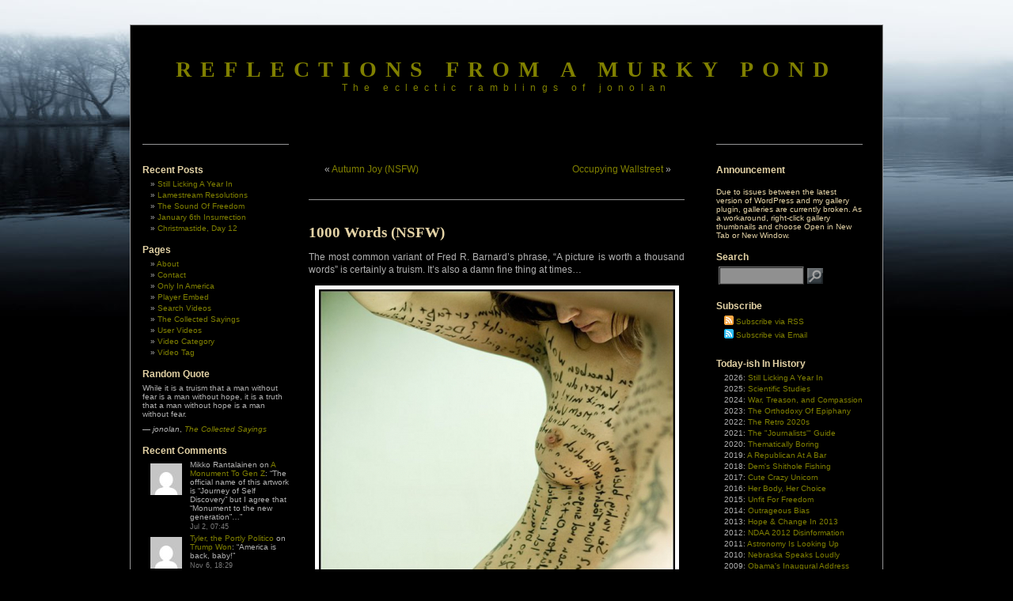

--- FILE ---
content_type: text/html; charset=UTF-8
request_url: https://blog.jonolan.net/tag/barnard/
body_size: 17550
content:
<!DOCTYPE html PUBLIC "-//W3C//DTD XHTML 1.0 Transitional//EN" "http://www.w3.org/TR/xhtml1/DTD/xhtml1-transitional.dtd">
<html xmlns="http://www.w3.org/1999/xhtml"
xmlns:og="http://opengraphprotocol.org/schema/" 
xmlns:fb="http://www.facebook.com/2008/fbml" lang="en-US" 
itemscope itemtype="http://schema.org/Article">

<head>
<!-- google_ad_section_start(weight=ignore) -->

<meta http-equiv="Content-Type" content="text/html; charset=UTF-8" />
<meta name="generator" content="WordPress 6.9" /> <!-- leave this for stats -->
<meta name="verify-v1" content="fE5GaYE9Ovc+smFtvIx+aTLJ/2Zg0wfIWp7ac5MWTyE=" />
<meta name="msvalidate.01" content="F4D269E2181E495C5CA1B2A7FA73118B" />
<meta name="medium" content="blog" />

<title>Reflections From A Murky Pond</title>

<link rel="shortcut icon" href="http://blog.jonolan.net/favicon.ico" />
<link rel="stylesheet" href="https://blog.jonolan.net/wp-content/themes/3c-black-letterhead-10/style.css" type="text/css" media="screen" />
<link rel="alternate" type="application/rss+xml" title="RSS 2.0" href="https://blog.jonolan.net/feed/" />
<link rel="alternate" type="text/xml" title="RSS .92" href="https://blog.jonolan.net/feed/rss/" />
<link rel="alternate" type="application/atom+xml" title="Atom 0.3" href="https://blog.jonolan.net/feed/atom/" />
<link rel="pingback" href="https://blog.jonolan.net/xmlrpc.php" />
<link rel="image_src" href="" />
<link rel="author" href="https://plus.google.com/111058443671576355183" />
<div id="BF_WIDGET_1" >&nbsp;</div>


<meta name="mbl" content="89c3f3ff60cb019c4eeffb2b10abab3df9848188" />

	<link rel='archives' title='January 2026' href='https://blog.jonolan.net/2026/01/' />
	<link rel='archives' title='December 2025' href='https://blog.jonolan.net/2025/12/' />
	<link rel='archives' title='November 2025' href='https://blog.jonolan.net/2025/11/' />
	<link rel='archives' title='October 2025' href='https://blog.jonolan.net/2025/10/' />
	<link rel='archives' title='September 2025' href='https://blog.jonolan.net/2025/09/' />
	<link rel='archives' title='August 2025' href='https://blog.jonolan.net/2025/08/' />
	<link rel='archives' title='July 2025' href='https://blog.jonolan.net/2025/07/' />
	<link rel='archives' title='June 2025' href='https://blog.jonolan.net/2025/06/' />
	<link rel='archives' title='May 2025' href='https://blog.jonolan.net/2025/05/' />
	<link rel='archives' title='April 2025' href='https://blog.jonolan.net/2025/04/' />
	<link rel='archives' title='March 2025' href='https://blog.jonolan.net/2025/03/' />
	<link rel='archives' title='January 2025' href='https://blog.jonolan.net/2025/01/' />

<meta name='robots' content='max-image-preview:large' />
 <!-- nextgen scrollGallery 1.8.2 --> 
		   <!-- Jetpack Site Verification Tags -->
<meta name="google-site-verification" content="gIg0iaKvy1ECLYjvxCY23U9-Rgyd7Fodg3ypu2ZT8vQ" />
<meta name="msvalidate.01" content="F4D269E2181E495C5CA1B2A7FA73118B" />
<meta name="p:domain_verify" content="c01e557bc5c5935483df9af5b22ad9b4" />
<link rel='dns-prefetch' href='//secure.gravatar.com' />
<link rel='dns-prefetch' href='//stats.wp.com' />
<link rel='dns-prefetch' href='//v0.wordpress.com' />
<link rel='dns-prefetch' href='//jetpack.wordpress.com' />
<link rel='dns-prefetch' href='//s0.wp.com' />
<link rel='dns-prefetch' href='//public-api.wordpress.com' />
<link rel='dns-prefetch' href='//0.gravatar.com' />
<link rel='dns-prefetch' href='//1.gravatar.com' />
<link rel='dns-prefetch' href='//2.gravatar.com' />
<link rel='dns-prefetch' href='//widgets.wp.com' />
<link rel="alternate" type="application/rss+xml" title="Reflections From a Murky Pond &raquo; Feed" href="https://blog.jonolan.net/feed/" />
<link rel="alternate" type="application/rss+xml" title="Reflections From a Murky Pond &raquo; Comments Feed" href="https://blog.jonolan.net/comments/feed/" />
<link rel="alternate" type="application/rss+xml" title="Reflections From a Murky Pond &raquo; Barnard Tag Feed" href="https://blog.jonolan.net/tag/barnard/feed/" />
<link rel='stylesheet' id='all-css-3bb1e181c93e5c31e6cff69a2002bffe' href='https://blog.jonolan.net/wp-content/boost-cache/static/d8bc110913.min.css' type='text/css' media='all' />

<style id='wp-polls-inline-css'>
.wp-polls .pollbar {
	margin: 1px;
	font-size: 8px;
	line-height: 10px;
	height: 10px;
	background-image: url('https://blog.jonolan.net/wp-content/plugins/wp-polls/images/default_gradient/pollbg.gif');
	border: 1px solid #959596;
}

/*# sourceURL=wp-polls-inline-css */
</style>
<link rel='stylesheet' id='screen-css-1665207189f9f153c7f0e9ebbb472a70' href='https://blog.jonolan.net/wp-content/boost-cache/static/2757c29a5c.min.css' type='text/css' media='screen' />
<style id='wp-img-auto-sizes-contain-inline-css'>
img:is([sizes=auto i],[sizes^="auto," i]){contain-intrinsic-size:3000px 1500px}
/*# sourceURL=wp-img-auto-sizes-contain-inline-css */
</style>
<style id='wp-emoji-styles-inline-css'>

	img.wp-smiley, img.emoji {
		display: inline !important;
		border: none !important;
		box-shadow: none !important;
		height: 1em !important;
		width: 1em !important;
		margin: 0 0.07em !important;
		vertical-align: -0.1em !important;
		background: none !important;
		padding: 0 !important;
	}
/*# sourceURL=wp-emoji-styles-inline-css */
</style>
<style id='classic-theme-styles-inline-css'>
/*! This file is auto-generated */
.wp-block-button__link{color:#fff;background-color:#32373c;border-radius:9999px;box-shadow:none;text-decoration:none;padding:calc(.667em + 2px) calc(1.333em + 2px);font-size:1.125em}.wp-block-file__button{background:#32373c;color:#fff;text-decoration:none}
/*# sourceURL=/wp-includes/css/classic-themes.min.css */
</style>
<link rel='stylesheet' id='scrollGallery-css' href='http://blog.jonolan.net/wp-content/plugins/nextgen-scrollgallery/scrollGallery/css/scrollGallery.css?ver=1.8.2' media='screen' />
<link rel='stylesheet' id='scrollGalleryDesign-css' href='http://blog.jonolan.net/wp-content/plugins/nextgen-scrollgallery/scrollGallery/css/scrollGallery_shadowDesign.css?ver=1.8.2' media='screen' />
<script data-jetpack-boost="ignore" type="text/javascript" src="https://blog.jonolan.net/wp-includes/js/jquery/jquery.min.js?ver=3.7.1" id="jquery-core-js"></script>






<link rel="https://api.w.org/" href="https://blog.jonolan.net/wp-json/" /><link rel="alternate" title="JSON" type="application/json" href="https://blog.jonolan.net/wp-json/wp/v2/tags/1712" /><link rel="EditURI" type="application/rsd+xml" title="RSD" href="https://blog.jonolan.net/xmlrpc.php?rsd" />

<!-- <meta name="NextGEN" version="1.9.35" /> -->
<noscript><style>.simply-gallery-amp{ display: block !important; }</style></noscript><noscript><style>.sgb-preloader{ display: none !important; }</style></noscript>	<style>img#wpstats{display:none}</style>
		<style type="text/css" id="custom-background-css">
body.custom-background { background-color: #000000; }
</style>
	
<!-- Jetpack Open Graph Tags -->
<meta property="og:type" content="website" />
<meta property="og:title" content="Barnard &#8211; Reflections From a Murky Pond" />
<meta property="og:url" content="https://blog.jonolan.net/tag/barnard/" />
<meta property="og:site_name" content="Reflections From a Murky Pond" />
<meta property="og:image" content="https://s0.wp.com/i/blank.jpg" />
<meta property="og:image:width" content="200" />
<meta property="og:image:height" content="200" />
<meta property="og:image:alt" content="" />
<meta property="og:locale" content="en_US" />
<meta name="twitter:site" content="@DarkOgham" />

<!-- End Jetpack Open Graph Tags -->
<link rel="icon" href="https://blog.jonolan.net/wp-content/uploads/2008/01/dark.jpg" sizes="32x32" />
<link rel="icon" href="https://blog.jonolan.net/wp-content/uploads/2008/01/dark.jpg" sizes="192x192" />
<link rel="apple-touch-icon" href="https://blog.jonolan.net/wp-content/uploads/2008/01/dark.jpg" />
<meta name="msapplication-TileImage" content="https://blog.jonolan.net/wp-content/uploads/2008/01/dark.jpg" />


<!-- google_ad_section_end -->
</head>


<body>

<div id="page">

<div id="header">
		<h1><a href="http://blog.jonolan.net">Reflections From a Murky Pond</a></h1>
		<div class="description">The eclectic ramblings of jonolan</div>



</div>
<div id="sidebar2">
<div class="nocontent">

<!-- google_ad_section_start(weight=ignore) -->

<ul>


		<li id="recent-posts-2" class="widget widget_recent_entries">
		<h2 class="widgettitle">Recent Posts</h2>

		<ul>
											<li>
					<a href="https://blog.jonolan.net/politics/still-licking-a-year-in/">Still Licking A Year In</a>
									</li>
											<li>
					<a href="https://blog.jonolan.net/politics/lamestream-resolutions/">Lamestream Resolutions</a>
									</li>
											<li>
					<a href="https://blog.jonolan.net/humor/the-sound-of-freedom/">The Sound Of Freedom</a>
									</li>
											<li>
					<a href="https://blog.jonolan.net/politics/january-6th-insurrection/">January 6th Insurrection</a>
									</li>
											<li>
					<a href="https://blog.jonolan.net/society/christmastide-day-12/">Christmastide, Day 12</a>
									</li>
					</ul>

		</li>
<li id="pages-2" class="widget widget_pages"><h2 class="widgettitle">Pages</h2>

			<ul>
				<li class="page_item page-item-2"><a href="https://blog.jonolan.net/about/">About</a></li>
<li class="page_item page-item-128"><a href="https://blog.jonolan.net/contact/">Contact</a></li>
<li class="page_item page-item-68344"><a href="https://blog.jonolan.net/only-in-america/">Only In America</a></li>
<li class="page_item page-item-122084"><a href="https://blog.jonolan.net/player-embed/">Player Embed</a></li>
<li class="page_item page-item-122082"><a href="https://blog.jonolan.net/search-videos/">Search Videos</a></li>
<li class="page_item page-item-11"><a href="https://blog.jonolan.net/philosophy/">The Collected Sayings</a></li>
<li class="page_item page-item-122083"><a href="https://blog.jonolan.net/user-videos/">User Videos</a></li>
<li class="page_item page-item-122080"><a href="https://blog.jonolan.net/video-category/">Video Category</a></li>
<li class="page_item page-item-122081"><a href="https://blog.jonolan.net/video-tag/">Video Tag</a></li>
			</ul>

			</li>
<li id="quotescollection-3" class="widget widget_quotescollection"><h2 class="widgettitle">Random Quote</h2>

<div class="quotescollection-quote-wrapper" id="w_quotescollection_3"><p>While it is a truism that a man without fear is a man without hope, it is a truth that a man without hope is a man without fear.</p>
<div class="attribution">&mdash;&nbsp;<cite class="author">jonolan</cite>, <cite class="title source"><a href="http://blog.jonolan.net/philosophy/">The Collected Sayings</a></cite></div>
</div></li>
<li id="better_recent_comments-2" class="widget widget_recent_comments"><h2 class="widgettitle">Recent Comments</h2>
<ul id="better-recent-comments" class="recent-comments-list with-avatars"><li class="recentcomments recent-comment"><div class="comment-wrap" style="padding-left:50px; min-height:44px;"><span class="comment-avatar"><img alt='' src='https://secure.gravatar.com/avatar/a2c00c5e55f70eb18bc6442efa26fb322f69c294fe9302c7afb88a8660bbc571?s=40&#038;d=mm&#038;r=x' srcset='https://secure.gravatar.com/avatar/a2c00c5e55f70eb18bc6442efa26fb322f69c294fe9302c7afb88a8660bbc571?s=80&#038;d=mm&#038;r=x 2x' class='avatar avatar-40 photo' height='40' width='40' decoding='async'/></span> <span class="comment-author-link">Mikko Rantalainen</span> on <span class="comment-post"><a href="https://blog.jonolan.net/society/a-monument-to-gen-z/#comment-900217">A Monument To Gen Z</a></span>: &ldquo;<span class="comment-excerpt">The official name of this artwork is &#8220;Journey of Self Discovery&#8221; but I agree that &#8220;Monument to the new generation&#8221;&hellip;</span>&rdquo; <span class="comment-date">Jul 2, 07:45</span></div></li><li class="recentcomments recent-comment"><div class="comment-wrap" style="padding-left:50px; min-height:44px;"><span class="comment-avatar"><img alt='' src='https://secure.gravatar.com/avatar/1965c99491b1669691bc383bb4793bf20f625b314d0426fe19422b4ad4021729?s=40&#038;d=mm&#038;r=x' srcset='https://secure.gravatar.com/avatar/1965c99491b1669691bc383bb4793bf20f625b314d0426fe19422b4ad4021729?s=80&#038;d=mm&#038;r=x 2x' class='avatar avatar-40 photo' height='40' width='40' decoding='async'/></span> <span class="comment-author-link"><a href="http://www.theportlypolitico.com" class="url" rel="ugc external nofollow">Tyler, the Portly Politico</a></span> on <span class="comment-post"><a href="https://blog.jonolan.net/politics/trump-won/#comment-900215">Trump Won</a></span>: &ldquo;<span class="comment-excerpt">America is back, baby!</span>&rdquo; <span class="comment-date">Nov 6, 18:29</span></div></li><li class="recentcomments recent-comment"><div class="comment-wrap" style="padding-left:50px; min-height:44px;"><span class="comment-avatar"><img alt='' src='https://secure.gravatar.com/avatar/595404e173f1ca0d2658cc399d6659197a3e51ac98b7c8b6308457f0ea7db33b?s=40&#038;d=mm&#038;r=x' srcset='https://secure.gravatar.com/avatar/595404e173f1ca0d2658cc399d6659197a3e51ac98b7c8b6308457f0ea7db33b?s=80&#038;d=mm&#038;r=x 2x' class='avatar avatar-40 photo' height='40' width='40' decoding='async'/></span> <span class="comment-author-link"><a href="http://blog.jonolan.net" class="url" rel="ugc">jonolan</a></span> on <span class="comment-post"><a href="https://blog.jonolan.net/announcements/new-client-new-problem/#comment-900214">New Client, New Problem</a></span>: &ldquo;<span class="comment-excerpt">😆 I&#8217;m always going to advocate for both. It be too hypocritical for me to do otherwise.</span>&rdquo; <span class="comment-date">Sep 21, 07:03</span></div></li><li class="recentcomments recent-comment"><div class="comment-wrap" style="padding-left:50px; min-height:44px;"><span class="comment-avatar"><img alt='' src='https://secure.gravatar.com/avatar/1965c99491b1669691bc383bb4793bf20f625b314d0426fe19422b4ad4021729?s=40&#038;d=mm&#038;r=x' srcset='https://secure.gravatar.com/avatar/1965c99491b1669691bc383bb4793bf20f625b314d0426fe19422b4ad4021729?s=80&#038;d=mm&#038;r=x 2x' class='avatar avatar-40 photo' height='40' width='40' decoding='async'/></span> <span class="comment-author-link"><a href="http://www.theportlypolitico.com" class="url" rel="ugc external nofollow">Tyler, the Portly Politico</a></span> on <span class="comment-post"><a href="https://blog.jonolan.net/announcements/new-client-new-problem/#comment-900213">New Client, New Problem</a></span>: &ldquo;<span class="comment-excerpt">My top two from this exquisite collection: 1.) https://i0.wp.com/blog.jonolan.net/wp-content/uploads/sites/1/nggallery/need-new-shirts/08.jpg?ssl=1 2.) https://i0.wp.com/blog.jonolan.net/wp-content/uploads/sites/1/nggallery/need-new-shirts/12.jpg?ssl=1 I can&#8217;t figure out the winner! Tuscan bouffant or&hellip;</span>&rdquo; <span class="comment-date">Sep 20, 18:59</span></div></li><li class="recentcomments recent-comment"><div class="comment-wrap" style="padding-left:50px; min-height:44px;"><span class="comment-avatar"><img alt='' src='https://secure.gravatar.com/avatar/23bef316df9e9977b0adea2dafc331c55ce81d951b0233507f1cb86c05d6b15c?s=40&#038;d=mm&#038;r=x' srcset='https://secure.gravatar.com/avatar/23bef316df9e9977b0adea2dafc331c55ce81d951b0233507f1cb86c05d6b15c?s=80&#038;d=mm&#038;r=x 2x' class='avatar avatar-40 photo' height='40' width='40' decoding='async'/></span> <span class="comment-author-link"><a href="http://www.theportlypolitico.com" class="url" rel="ugc external nofollow">Tyler, the Portly Politico</a></span> on <span class="comment-post"><a href="https://blog.jonolan.net/society/bikini-interlude-92/#comment-900212">Bikini Interlude 92</a></span>: &ldquo;<span class="comment-excerpt">Nope, you extrapolated nicely.</span>&rdquo; <span class="comment-date">Jul 31, 20:57</span></div></li></ul></li>


<!-- google_ad_section_end -->

</div>
</div>

	<div id="content" class="narrowcolumn">
				
  	
	<div class="navigation">
	  <div style="float:left; width:190px; display: inline; margin-left:20px; text-align: left;">&laquo; <a href="https://blog.jonolan.net/religion/autumn-joy-nsfw/">Autumn Joy (NSFW)</a></div>
          <div style="float: right; width:190px; display:inline; margin-right:20px; text-align:right;"> <a href="https://blog.jonolan.net/politics/occupying-wallstreet/">Occupying Wallstreet</a> &raquo;</div>
        </div>

		<div class="post">
		<h2 id="post-44220"><a href="https://blog.jonolan.net/society/1000-words-nsfw/" rel="bookmark" title="Permanent Link: 1000 Words (NSFW)">1000 Words (NSFW)</a><span style="float:right; margin-left: 10px;"><g:plusone size="medium" count="false"></g:plusone></span><span style="float:right"><fb:like href="https://blog.jonolan.net/society/1000-words-nsfw/" send=true layout="button_count" colorscheme="dark" ref="top_right" /></span></h2>

                
	
			<div class="entry" style="clear:right">

<!-- google_ad_section_start -->
	
				<p>The most common variant of Fred R. Barnard&#8217;s phrase, &#8220;A picture is worth a thousand words&#8221; is certainly a truism. It&#8217;s also a damn fine thing at times&#8230;</p>
<div style="text-align: center;">
<a href="https://blog.jonolan.net/wp-content/gallery/miscellaneous/1000-words.jpg" data-rel="lightbox-gallery-0" data-rl_title="" data-rl_caption="" title="" data-slb-active="1" data-slb-asset="1925993470" data-slb-internal="0" data-slb-group="44220">
	<img decoding="async" class="ngg-singlepic ngg-center" src="https://blog.jonolan.net/wp-content/uploads/sites/1/nggallery/cache/919__450x_1000-words.jpg" alt="1000 Words" title="1000 Words" />
</a>
</div>
<div style="text-align: center;"><strong class="highlight">A Picture Is Worth At Least A Thousand Words</strong></div>
<p>Even better, it still holds true even when the words in question are in another language &#8211; German in this wonderful case &#8211; viewed reversed through a mirror.</p>
<div class="sharedaddy sd-sharing-enabled"><div class="robots-nocontent sd-block sd-social sd-social-icon sd-sharing"><h3 class="sd-title">Share this:</h3><div class="sd-content"><ul><li class="share-facebook"><a rel="nofollow noopener noreferrer"
				data-shared="sharing-facebook-44220"
				class="share-facebook sd-button share-icon no-text"
				href="https://blog.jonolan.net/society/1000-words-nsfw/?share=facebook"
				target="_blank"
				aria-labelledby="sharing-facebook-44220"
				>
				<span id="sharing-facebook-44220" hidden>Click to share on Facebook (Opens in new window)</span>
				<span>Facebook</span>
			</a></li><li class="share-twitter"><a rel="nofollow noopener noreferrer"
				data-shared="sharing-twitter-44220"
				class="share-twitter sd-button share-icon no-text"
				href="https://blog.jonolan.net/society/1000-words-nsfw/?share=twitter"
				target="_blank"
				aria-labelledby="sharing-twitter-44220"
				>
				<span id="sharing-twitter-44220" hidden>Click to share on X (Opens in new window)</span>
				<span>X</span>
			</a></li><li class="share-reddit"><a rel="nofollow noopener noreferrer"
				data-shared="sharing-reddit-44220"
				class="share-reddit sd-button share-icon no-text"
				href="https://blog.jonolan.net/society/1000-words-nsfw/?share=reddit"
				target="_blank"
				aria-labelledby="sharing-reddit-44220"
				>
				<span id="sharing-reddit-44220" hidden>Click to share on Reddit (Opens in new window)</span>
				<span>Reddit</span>
			</a></li><li class="share-tumblr"><a rel="nofollow noopener noreferrer"
				data-shared="sharing-tumblr-44220"
				class="share-tumblr sd-button share-icon no-text"
				href="https://blog.jonolan.net/society/1000-words-nsfw/?share=tumblr"
				target="_blank"
				aria-labelledby="sharing-tumblr-44220"
				>
				<span id="sharing-tumblr-44220" hidden>Click to share on Tumblr (Opens in new window)</span>
				<span>Tumblr</span>
			</a></li><li class="share-pinterest"><a rel="nofollow noopener noreferrer"
				data-shared="sharing-pinterest-44220"
				class="share-pinterest sd-button share-icon no-text"
				href="https://blog.jonolan.net/society/1000-words-nsfw/?share=pinterest"
				target="_blank"
				aria-labelledby="sharing-pinterest-44220"
				>
				<span id="sharing-pinterest-44220" hidden>Click to share on Pinterest (Opens in new window)</span>
				<span>Pinterest</span>
			</a></li><li class="share-pocket"><a rel="nofollow noopener noreferrer"
				data-shared="sharing-pocket-44220"
				class="share-pocket sd-button share-icon no-text"
				href="https://blog.jonolan.net/society/1000-words-nsfw/?share=pocket"
				target="_blank"
				aria-labelledby="sharing-pocket-44220"
				>
				<span id="sharing-pocket-44220" hidden>Click to share on Pocket (Opens in new window)</span>
				<span>Pocket</span>
			</a></li><li class="share-email"><a rel="nofollow noopener noreferrer"
				data-shared="sharing-email-44220"
				class="share-email sd-button share-icon no-text"
				href="mailto:?subject=%5BShared%20Post%5D%201000%20Words%20%28NSFW%29&#038;body=https%3A%2F%2Fblog.jonolan.net%2Fsociety%2F1000-words-nsfw%2F&#038;share=email"
				target="_blank"
				aria-labelledby="sharing-email-44220"
				data-email-share-error-title="Do you have email set up?" data-email-share-error-text="If you&#039;re having problems sharing via email, you might not have email set up for your browser. You may need to create a new email yourself." data-email-share-nonce="8a67fdbea7" data-email-share-track-url="https://blog.jonolan.net/society/1000-words-nsfw/?share=email">
				<span id="sharing-email-44220" hidden>Click to email a link to a friend (Opens in new window)</span>
				<span>Email</span>
			</a></li><li class="share-end"></li></ul></div></div></div><div class='sharedaddy sd-block sd-like jetpack-likes-widget-wrapper jetpack-likes-widget-unloaded' id='like-post-wrapper-1207265-44220-69739bb826ac1' data-src='https://widgets.wp.com/likes/?ver=15.4#blog_id=1207265&amp;post_id=44220&amp;origin=blog.jonolan.net&amp;obj_id=1207265-44220-69739bb826ac1' data-name='like-post-frame-1207265-44220-69739bb826ac1' data-title='Like or Reblog'><h3 class="sd-title">Like this:</h3><div class='likes-widget-placeholder post-likes-widget-placeholder' style='height: 55px;'><span class='button'><span>Like</span></span> <span class="loading">Loading...</span></div><span class='sd-text-color'></span><a class='sd-link-color'></a></div>	
				
<div align="center"><small></small>

<!-- google_ad_section_end -->	

</div>

<p class="center" style="clear:both; margin-top: 40px"><small>Tags: <a href="https://blog.jonolan.net/tag/babes/" rel="tag">Babes</a> | <a href="https://blog.jonolan.net/tag/barnard/" rel="tag">Barnard</a> | <a href="https://blog.jonolan.net/tag/beauty/" rel="tag">Beauty</a> | <a href="https://blog.jonolan.net/tag/erotica/" rel="tag">Erotica</a> | <a href="https://blog.jonolan.net/tag/germany/" rel="tag">Germany</a> | <a href="https://blog.jonolan.net/tag/language-idiom/" rel="tag">Language &amp; Idiom</a> | <a href="https://blog.jonolan.net/tag/marketing/" rel="tag">Marketing</a> | <a href="https://blog.jonolan.net/tag/nsfw/" rel="tag">NSFW</a> | <a href="https://blog.jonolan.net/tag/quotes/" rel="tag">Quotes</a> | <a href="https://blog.jonolan.net/tag/women/" rel="tag">Women</a> | <a href="https://blog.jonolan.net/tag/writing/" rel="tag">Writing</a></small></p>

<p class="postmetadata alt">
<small>
This entry was posted on Wednesday, October 5th, 2011 at 11:39 am and is filed under <a href="https://blog.jonolan.net/category/society/" rel="category tag">Society</a>. 
						
You can skip to the end and leave a response. Pinging is currently not allowed.
			
						
</small>
</p>
</div>
		
</div>

		
		
		
	</div>


<div id="sidebar">
<div class="nocontent">
<!-- google_ad_section_start(weight=ignore) -->

<ul>

<li id="block-2" class="widget widget_block">
<h2 class="wp-block-heading">Announcement</h2>
</li>
<li id="block-3" class="widget widget_block widget_text">
<p class="highlight">Due to issues between the latest version of WordPress and my gallery plugin, galleries are currently broken. As a workaround, right-click gallery thumbnails and choose Open in New Tab or New Window.</p>
</li>
<li id="search-2" class="widget widget_search"><H2>Search</h2>
<form method="get" id="searchform" action="/index.php">
<span><input type="text" name="s" id="s" value="">
<input type="submit" id="searchsubmit" value="" />
</span>
</form></li>
<li id="text-2" class="widget widget_text"><h2 class="widgettitle">Subscribe</h2>
			<div class="textwidget"><ul>
<a href="http://feeds2.feedburner.com/jonolan/KgTI" rel="alternate" type="application/rss+xml"><img src="http://blog.jonolan.net/wp-content/themes/3c-black-letterhead-10/images/rss-orange-14.png" alt="" style="vertical-align:middle;border:0;margin-bottom: 5px"/ ></a>&nbsp;<a href="http://feeds2.feedburner.com/jonolan/KgTI" rel="alternate" type="application/rss+xml">Subscribe via RSS</a><br>
<a href="http://www.feedburner.com/fb/a/emailverifySubmit?feedId=966132&amp;loc=en_US"><img src="http://blog.jonolan.net/wp-content/themes/3c-black-letterhead-10/images/rss-blue-14.png"  alt="" style="vertical-align:middle;border:0;margin-bottom: 5px"/></a>&nbsp;<a href="http://feedburner.google.com/fb/a/mailverify?uri=jonolan/KgTI&amp;loc=en_US">Subscribe via Email</a><br>
<p><a href="http://feeds2.feedburner.com/jonolan/KgTI"><img src="http://feeds2.feedburner.com/~fc/jonolan/KgTI?bg=E4D3A6&amp;fg=000000&amp;anim=0" height="26" width="88" style="border:0" alt="" /></a></p>
</ul></div>
		</li>
<div id='todayinhistory' class='vertical'><h2 class="widgettitle">Today-ish In History</h2>
<ul style='width:195px;'><li class='first'>2026: <a href="https://blog.jonolan.net/politics/still-licking-a-year-in/" title="Still Licking A Year In 2026-01-20 05:47:00">Still Licking A Year In</a> </li><li>2025: <a href="https://blog.jonolan.net/politics/scientific-studies/" title="Scientific Studies 2025-01-19 13:04:46">Scientific Studies</a> </li><li>2024: <a href="https://blog.jonolan.net/politics/war-treason-and-compassion/" title="War, Treason, and Compassion 2024-01-23 13:00:00">War, Treason, and Compassion</a> </li><li>2023: <a href="https://blog.jonolan.net/announcements/the-orthodoxy-of-epiphany/" title="The Orthodoxy Of Epiphany 2023-01-19 05:30:00">The Orthodoxy Of Epiphany</a> </li><li>2022: <a href="https://blog.jonolan.net/politics/the-retro-2020s/" title="The Retro 2020s 2022-01-19 06:58:18">The Retro 2020s</a> </li><li>2021: <a href="https://blog.jonolan.net/politics/the-journalists-guide/" title="The "Journalists'" Guide 2021-01-20 17:16:32">The "Journalists'" Guide</a> </li><li>2020: <a href="https://blog.jonolan.net/politics/thematically-boring/" title="Thematically Boring 2020-01-19 13:23:21">Thematically Boring</a> </li><li>2019: <a href="https://blog.jonolan.net/politics/a-republican-at-a-bar/" title="A Republican At A Bar 2019-01-19 05:57:46">A Republican At A Bar</a> </li><li>2018: <a href="https://blog.jonolan.net/politics/dems-shithole-fishing/" title="Dem's Shithole Fishing 2018-01-27 14:18:49">Dem's Shithole Fishing</a> </li><li>2017: <a href="https://blog.jonolan.net/humor/cute-crazy-unicorn/" title="Cute Crazy Unicorn 2017-01-27 09:07:30">Cute Crazy Unicorn</a> </li><li>2016: <a href="https://blog.jonolan.net/politics/her-body-her-choice/" title="Her Body, Her Choice 2016-01-19 10:06:47">Her Body, Her Choice</a> </li><li>2015: <a href="https://blog.jonolan.net/politics/unfit-freedom/" title="Unfit For Freedom 2015-01-19 06:59:24">Unfit For Freedom</a> </li><li>2014: <a href="https://blog.jonolan.net/politics/outrageous-bias/" title="Outrageous Bias 2014-01-19 12:15:54">Outrageous Bias</a> </li><li>2013: <a href="https://blog.jonolan.net/politics/hope-change-2013/" title="Hope & Change In 2013 2013-01-19 12:20:48">Hope & Change In 2013</a> </li><li>2012: <a href="https://blog.jonolan.net/politics/ndaa-2012-disinformation/" title="NDAA 2012 Disinformation 2012-01-19 16:34:33">NDAA 2012 Disinformation</a> </li><li>2011: <a href="https://blog.jonolan.net/society/astronomy-is-looking-up/" title="Astronomy Is Looking Up 2011-01-19 12:56:08">Astronomy Is Looking Up</a> </li><li>2010: <a href="https://blog.jonolan.net/politics/nebraska-speaks-loudly/" title="Nebraska Speaks Loudly 2010-01-19 12:49:13">Nebraska Speaks Loudly</a> </li><li>2009: <a href="https://blog.jonolan.net/politics/obamas-inaugural-address/" title="Obama's Inaugural Address 2009-01-20 15:38:52">Obama's Inaugural Address</a> </li><li class='last'>2008: <a href="https://blog.jonolan.net/politics/2008-election/who-won-nv/" title="Who Won NV? 2008-01-20 10:22:25">Who Won NV?</a> </li></ul></div><li id="categories-1" class="widget widget_categories"><h2 class="widgettitle">Categories</h2>

			<ul>
					<li class="cat-item cat-item-5227"><a href="https://blog.jonolan.net/category/animals/">Animals</a> (16)
</li>
	<li class="cat-item cat-item-1"><a href="https://blog.jonolan.net/category/announcements/">Announcements</a> (162)
</li>
	<li class="cat-item cat-item-125"><a href="https://blog.jonolan.net/category/books/">Books &amp; Reading</a> (44)
</li>
	<li class="cat-item cat-item-3"><a href="https://blog.jonolan.net/category/ethics-morality/">Ethics &amp; Morality</a> (105)
</li>
	<li class="cat-item cat-item-13"><a href="https://blog.jonolan.net/category/food-and-drink/">Food &amp; Drink</a> (206)
<ul class='children'>
	<li class="cat-item cat-item-22"><a href="https://blog.jonolan.net/category/food-and-drink/beer/">Beer</a> (22)
</li>
	<li class="cat-item cat-item-1309"><a href="https://blog.jonolan.net/category/food-and-drink/coffee-tea/">Coffee &amp; Tea</a> (35)
</li>
	<li class="cat-item cat-item-5689"><a href="https://blog.jonolan.net/category/food-and-drink/liquor/">Liquor</a> (1)
</li>
	<li class="cat-item cat-item-21"><a href="https://blog.jonolan.net/category/food-and-drink/newyork-dining/">NYC Dining</a> (5)
</li>
	<li class="cat-item cat-item-23"><a href="https://blog.jonolan.net/category/food-and-drink/recipes/">Recipes</a> (7)
</li>
	<li class="cat-item cat-item-5203"><a href="https://blog.jonolan.net/category/food-and-drink/wine/">Wine</a> (2)
</li>
</ul>
</li>
	<li class="cat-item cat-item-24"><a href="https://blog.jonolan.net/category/humor/">Humor</a> (1,884)
</li>
	<li class="cat-item cat-item-1960"><a href="https://blog.jonolan.net/category/liberalexicon/">Liberalexicon</a> (2)
</li>
	<li class="cat-item cat-item-512"><a href="https://blog.jonolan.net/category/musings/">Musings</a> (46)
</li>
	<li class="cat-item cat-item-10"><a href="https://blog.jonolan.net/category/philosophy/">Philosophy</a> (59)
<ul class='children'>
	<li class="cat-item cat-item-9"><a href="https://blog.jonolan.net/category/philosophy/sayings/">Sayings</a> (4)
</li>
</ul>
</li>
	<li class="cat-item cat-item-5"><a href="https://blog.jonolan.net/category/politics/">Politics</a> (3,095)
<ul class='children'>
	<li class="cat-item cat-item-11"><a href="https://blog.jonolan.net/category/politics/2008-election/">2008 Election</a> (89)
</li>
	<li class="cat-item cat-item-713"><a href="https://blog.jonolan.net/category/politics/2010-election/">2010 Election</a> (29)
</li>
	<li class="cat-item cat-item-742"><a href="https://blog.jonolan.net/category/politics/2012-election/">2012 Election</a> (189)
</li>
	<li class="cat-item cat-item-2441"><a href="https://blog.jonolan.net/category/politics/2014-election/">2014 Election</a> (38)
</li>
	<li class="cat-item cat-item-2442"><a href="https://blog.jonolan.net/category/politics/2016-election/">2016 Election</a> (157)
</li>
	<li class="cat-item cat-item-4378"><a href="https://blog.jonolan.net/category/politics/2018-elections/">2018 Elections</a> (19)
</li>
	<li class="cat-item cat-item-4397"><a href="https://blog.jonolan.net/category/politics/2020-elections/">2020 Elections</a> (128)
</li>
	<li class="cat-item cat-item-5177"><a href="https://blog.jonolan.net/category/politics/2022-elections/">2022 Elections</a> (19)
</li>
	<li class="cat-item cat-item-5270"><a href="https://blog.jonolan.net/category/politics/2024-elections/">2024 Elections</a> (141)
</li>
	<li class="cat-item cat-item-5980"><a href="https://blog.jonolan.net/category/politics/2026-elections/">2026 Elections</a> (1)
</li>
	<li class="cat-item cat-item-5981"><a href="https://blog.jonolan.net/category/politics/2028-elections/">2028 Elections</a> (1)
</li>
</ul>
</li>
	<li class="cat-item cat-item-4"><a href="https://blog.jonolan.net/category/religion/">Religion</a> (314)
</li>
	<li class="cat-item cat-item-5487"><a href="https://blog.jonolan.net/category/science/">Science</a> (12)
</li>
	<li class="cat-item cat-item-12"><a href="https://blog.jonolan.net/category/society/">Society</a> (2,592)
<ul class='children'>
	<li class="cat-item cat-item-26"><a href="https://blog.jonolan.net/category/society/2008-olympics/">2008 Olympics</a> (18)
</li>
	<li class="cat-item cat-item-2660"><a href="https://blog.jonolan.net/category/society/2014-olympics/">2014 Olympics</a> (2)
</li>
	<li class="cat-item cat-item-598"><a href="https://blog.jonolan.net/category/society/2016-olympics-society/">2016 Olympics</a> (3)
</li>
	<li class="cat-item cat-item-5170"><a href="https://blog.jonolan.net/category/society/2022-olympics/">2022 Olympics</a> (1)
</li>
	<li class="cat-item cat-item-251"><a href="https://blog.jonolan.net/category/society/art/">Art</a> (35)
</li>
	<li class="cat-item cat-item-1657"><a href="https://blog.jonolan.net/category/society/movies/">Movies</a> (55)
</li>
	<li class="cat-item cat-item-458"><a href="https://blog.jonolan.net/category/society/music/">Music</a> (56)
</li>
</ul>
</li>
	<li class="cat-item cat-item-275"><a href="https://blog.jonolan.net/category/technology/">Technology</a> (108)
</li>
	<li class="cat-item cat-item-20"><a href="https://blog.jonolan.net/category/environment/">The Environment</a> (98)
</li>
			</ul>

			</li>
<li id="archives-2" class="widget widget_archive"><h2 class="widgettitle">Archives</h2>

			<ul>
					<li><a href='https://blog.jonolan.net/2026/01/'>January 2026</a>&nbsp;(9)</li>
	<li><a href='https://blog.jonolan.net/2025/12/'>December 2025</a>&nbsp;(33)</li>
	<li><a href='https://blog.jonolan.net/2025/11/'>November 2025</a>&nbsp;(12)</li>
	<li><a href='https://blog.jonolan.net/2025/10/'>October 2025</a>&nbsp;(37)</li>
	<li><a href='https://blog.jonolan.net/2025/09/'>September 2025</a>&nbsp;(19)</li>
	<li><a href='https://blog.jonolan.net/2025/08/'>August 2025</a>&nbsp;(32)</li>
	<li><a href='https://blog.jonolan.net/2025/07/'>July 2025</a>&nbsp;(13)</li>
	<li><a href='https://blog.jonolan.net/2025/06/'>June 2025</a>&nbsp;(13)</li>
	<li><a href='https://blog.jonolan.net/2025/05/'>May 2025</a>&nbsp;(13)</li>
	<li><a href='https://blog.jonolan.net/2025/04/'>April 2025</a>&nbsp;(9)</li>
	<li><a href='https://blog.jonolan.net/2025/03/'>March 2025</a>&nbsp;(7)</li>
	<li><a href='https://blog.jonolan.net/2025/01/'>January 2025</a>&nbsp;(12)</li>
	<li><a href='https://blog.jonolan.net/2024/12/'>December 2024</a>&nbsp;(8)</li>
	<li><a href='https://blog.jonolan.net/2024/11/'>November 2024</a>&nbsp;(18)</li>
	<li><a href='https://blog.jonolan.net/2024/10/'>October 2024</a>&nbsp;(50)</li>
	<li><a href='https://blog.jonolan.net/2024/09/'>September 2024</a>&nbsp;(30)</li>
	<li><a href='https://blog.jonolan.net/2024/08/'>August 2024</a>&nbsp;(31)</li>
	<li><a href='https://blog.jonolan.net/2024/07/'>July 2024</a>&nbsp;(17)</li>
	<li><a href='https://blog.jonolan.net/2024/06/'>June 2024</a>&nbsp;(31)</li>
	<li><a href='https://blog.jonolan.net/2024/05/'>May 2024</a>&nbsp;(38)</li>
	<li><a href='https://blog.jonolan.net/2024/04/'>April 2024</a>&nbsp;(32)</li>
	<li><a href='https://blog.jonolan.net/2024/03/'>March 2024</a>&nbsp;(45)</li>
	<li><a href='https://blog.jonolan.net/2024/02/'>February 2024</a>&nbsp;(22)</li>
	<li><a href='https://blog.jonolan.net/2024/01/'>January 2024</a>&nbsp;(13)</li>
	<li><a href='https://blog.jonolan.net/2023/12/'>December 2023</a>&nbsp;(19)</li>
	<li><a href='https://blog.jonolan.net/2023/11/'>November 2023</a>&nbsp;(37)</li>
	<li><a href='https://blog.jonolan.net/2023/10/'>October 2023</a>&nbsp;(33)</li>
	<li><a href='https://blog.jonolan.net/2023/09/'>September 2023</a>&nbsp;(25)</li>
	<li><a href='https://blog.jonolan.net/2023/08/'>August 2023</a>&nbsp;(24)</li>
	<li><a href='https://blog.jonolan.net/2023/07/'>July 2023</a>&nbsp;(27)</li>
	<li><a href='https://blog.jonolan.net/2023/06/'>June 2023</a>&nbsp;(25)</li>
	<li><a href='https://blog.jonolan.net/2023/05/'>May 2023</a>&nbsp;(45)</li>
	<li><a href='https://blog.jonolan.net/2023/04/'>April 2023</a>&nbsp;(41)</li>
	<li><a href='https://blog.jonolan.net/2023/03/'>March 2023</a>&nbsp;(27)</li>
	<li><a href='https://blog.jonolan.net/2023/02/'>February 2023</a>&nbsp;(16)</li>
	<li><a href='https://blog.jonolan.net/2023/01/'>January 2023</a>&nbsp;(46)</li>
	<li><a href='https://blog.jonolan.net/2022/12/'>December 2022</a>&nbsp;(43)</li>
	<li><a href='https://blog.jonolan.net/2022/11/'>November 2022</a>&nbsp;(28)</li>
	<li><a href='https://blog.jonolan.net/2022/10/'>October 2022</a>&nbsp;(63)</li>
	<li><a href='https://blog.jonolan.net/2022/09/'>September 2022</a>&nbsp;(59)</li>
	<li><a href='https://blog.jonolan.net/2022/08/'>August 2022</a>&nbsp;(51)</li>
	<li><a href='https://blog.jonolan.net/2022/07/'>July 2022</a>&nbsp;(61)</li>
	<li><a href='https://blog.jonolan.net/2022/06/'>June 2022</a>&nbsp;(47)</li>
	<li><a href='https://blog.jonolan.net/2022/05/'>May 2022</a>&nbsp;(47)</li>
	<li><a href='https://blog.jonolan.net/2022/04/'>April 2022</a>&nbsp;(32)</li>
	<li><a href='https://blog.jonolan.net/2022/03/'>March 2022</a>&nbsp;(19)</li>
	<li><a href='https://blog.jonolan.net/2022/02/'>February 2022</a>&nbsp;(18)</li>
	<li><a href='https://blog.jonolan.net/2022/01/'>January 2022</a>&nbsp;(40)</li>
	<li><a href='https://blog.jonolan.net/2021/12/'>December 2021</a>&nbsp;(43)</li>
	<li><a href='https://blog.jonolan.net/2021/11/'>November 2021</a>&nbsp;(15)</li>
	<li><a href='https://blog.jonolan.net/2021/10/'>October 2021</a>&nbsp;(32)</li>
	<li><a href='https://blog.jonolan.net/2021/09/'>September 2021</a>&nbsp;(12)</li>
	<li><a href='https://blog.jonolan.net/2021/08/'>August 2021</a>&nbsp;(10)</li>
	<li><a href='https://blog.jonolan.net/2021/07/'>July 2021</a>&nbsp;(14)</li>
	<li><a href='https://blog.jonolan.net/2021/06/'>June 2021</a>&nbsp;(11)</li>
	<li><a href='https://blog.jonolan.net/2021/05/'>May 2021</a>&nbsp;(15)</li>
	<li><a href='https://blog.jonolan.net/2021/04/'>April 2021</a>&nbsp;(18)</li>
	<li><a href='https://blog.jonolan.net/2021/03/'>March 2021</a>&nbsp;(19)</li>
	<li><a href='https://blog.jonolan.net/2021/02/'>February 2021</a>&nbsp;(21)</li>
	<li><a href='https://blog.jonolan.net/2021/01/'>January 2021</a>&nbsp;(18)</li>
	<li><a href='https://blog.jonolan.net/2020/12/'>December 2020</a>&nbsp;(18)</li>
	<li><a href='https://blog.jonolan.net/2020/11/'>November 2020</a>&nbsp;(24)</li>
	<li><a href='https://blog.jonolan.net/2020/10/'>October 2020</a>&nbsp;(42)</li>
	<li><a href='https://blog.jonolan.net/2020/09/'>September 2020</a>&nbsp;(45)</li>
	<li><a href='https://blog.jonolan.net/2020/08/'>August 2020</a>&nbsp;(60)</li>
	<li><a href='https://blog.jonolan.net/2020/07/'>July 2020</a>&nbsp;(42)</li>
	<li><a href='https://blog.jonolan.net/2020/06/'>June 2020</a>&nbsp;(27)</li>
	<li><a href='https://blog.jonolan.net/2020/05/'>May 2020</a>&nbsp;(32)</li>
	<li><a href='https://blog.jonolan.net/2020/04/'>April 2020</a>&nbsp;(22)</li>
	<li><a href='https://blog.jonolan.net/2020/03/'>March 2020</a>&nbsp;(12)</li>
	<li><a href='https://blog.jonolan.net/2020/02/'>February 2020</a>&nbsp;(8)</li>
	<li><a href='https://blog.jonolan.net/2020/01/'>January 2020</a>&nbsp;(6)</li>
	<li><a href='https://blog.jonolan.net/2019/12/'>December 2019</a>&nbsp;(17)</li>
	<li><a href='https://blog.jonolan.net/2019/11/'>November 2019</a>&nbsp;(7)</li>
	<li><a href='https://blog.jonolan.net/2019/10/'>October 2019</a>&nbsp;(13)</li>
	<li><a href='https://blog.jonolan.net/2019/09/'>September 2019</a>&nbsp;(6)</li>
	<li><a href='https://blog.jonolan.net/2019/08/'>August 2019</a>&nbsp;(14)</li>
	<li><a href='https://blog.jonolan.net/2019/07/'>July 2019</a>&nbsp;(11)</li>
	<li><a href='https://blog.jonolan.net/2019/06/'>June 2019</a>&nbsp;(11)</li>
	<li><a href='https://blog.jonolan.net/2019/05/'>May 2019</a>&nbsp;(26)</li>
	<li><a href='https://blog.jonolan.net/2019/04/'>April 2019</a>&nbsp;(24)</li>
	<li><a href='https://blog.jonolan.net/2019/03/'>March 2019</a>&nbsp;(14)</li>
	<li><a href='https://blog.jonolan.net/2019/02/'>February 2019</a>&nbsp;(11)</li>
	<li><a href='https://blog.jonolan.net/2019/01/'>January 2019</a>&nbsp;(29)</li>
	<li><a href='https://blog.jonolan.net/2018/12/'>December 2018</a>&nbsp;(30)</li>
	<li><a href='https://blog.jonolan.net/2018/11/'>November 2018</a>&nbsp;(20)</li>
	<li><a href='https://blog.jonolan.net/2018/10/'>October 2018</a>&nbsp;(24)</li>
	<li><a href='https://blog.jonolan.net/2018/09/'>September 2018</a>&nbsp;(16)</li>
	<li><a href='https://blog.jonolan.net/2018/08/'>August 2018</a>&nbsp;(18)</li>
	<li><a href='https://blog.jonolan.net/2018/07/'>July 2018</a>&nbsp;(9)</li>
	<li><a href='https://blog.jonolan.net/2018/06/'>June 2018</a>&nbsp;(15)</li>
	<li><a href='https://blog.jonolan.net/2018/05/'>May 2018</a>&nbsp;(6)</li>
	<li><a href='https://blog.jonolan.net/2018/04/'>April 2018</a>&nbsp;(6)</li>
	<li><a href='https://blog.jonolan.net/2018/03/'>March 2018</a>&nbsp;(8)</li>
	<li><a href='https://blog.jonolan.net/2018/02/'>February 2018</a>&nbsp;(4)</li>
	<li><a href='https://blog.jonolan.net/2018/01/'>January 2018</a>&nbsp;(11)</li>
	<li><a href='https://blog.jonolan.net/2017/12/'>December 2017</a>&nbsp;(19)</li>
	<li><a href='https://blog.jonolan.net/2017/11/'>November 2017</a>&nbsp;(17)</li>
	<li><a href='https://blog.jonolan.net/2017/10/'>October 2017</a>&nbsp;(20)</li>
	<li><a href='https://blog.jonolan.net/2017/09/'>September 2017</a>&nbsp;(8)</li>
	<li><a href='https://blog.jonolan.net/2017/08/'>August 2017</a>&nbsp;(9)</li>
	<li><a href='https://blog.jonolan.net/2017/07/'>July 2017</a>&nbsp;(10)</li>
	<li><a href='https://blog.jonolan.net/2017/06/'>June 2017</a>&nbsp;(13)</li>
	<li><a href='https://blog.jonolan.net/2017/05/'>May 2017</a>&nbsp;(15)</li>
	<li><a href='https://blog.jonolan.net/2017/04/'>April 2017</a>&nbsp;(15)</li>
	<li><a href='https://blog.jonolan.net/2017/03/'>March 2017</a>&nbsp;(20)</li>
	<li><a href='https://blog.jonolan.net/2017/02/'>February 2017</a>&nbsp;(12)</li>
	<li><a href='https://blog.jonolan.net/2017/01/'>January 2017</a>&nbsp;(13)</li>
	<li><a href='https://blog.jonolan.net/2016/12/'>December 2016</a>&nbsp;(11)</li>
	<li><a href='https://blog.jonolan.net/2016/11/'>November 2016</a>&nbsp;(18)</li>
	<li><a href='https://blog.jonolan.net/2016/10/'>October 2016</a>&nbsp;(28)</li>
	<li><a href='https://blog.jonolan.net/2016/09/'>September 2016</a>&nbsp;(26)</li>
	<li><a href='https://blog.jonolan.net/2016/08/'>August 2016</a>&nbsp;(18)</li>
	<li><a href='https://blog.jonolan.net/2016/07/'>July 2016</a>&nbsp;(16)</li>
	<li><a href='https://blog.jonolan.net/2016/06/'>June 2016</a>&nbsp;(15)</li>
	<li><a href='https://blog.jonolan.net/2016/05/'>May 2016</a>&nbsp;(10)</li>
	<li><a href='https://blog.jonolan.net/2016/04/'>April 2016</a>&nbsp;(10)</li>
	<li><a href='https://blog.jonolan.net/2016/03/'>March 2016</a>&nbsp;(12)</li>
	<li><a href='https://blog.jonolan.net/2016/02/'>February 2016</a>&nbsp;(8)</li>
	<li><a href='https://blog.jonolan.net/2016/01/'>January 2016</a>&nbsp;(13)</li>
	<li><a href='https://blog.jonolan.net/2015/12/'>December 2015</a>&nbsp;(23)</li>
	<li><a href='https://blog.jonolan.net/2015/11/'>November 2015</a>&nbsp;(18)</li>
	<li><a href='https://blog.jonolan.net/2015/10/'>October 2015</a>&nbsp;(25)</li>
	<li><a href='https://blog.jonolan.net/2015/09/'>September 2015</a>&nbsp;(25)</li>
	<li><a href='https://blog.jonolan.net/2015/08/'>August 2015</a>&nbsp;(29)</li>
	<li><a href='https://blog.jonolan.net/2015/07/'>July 2015</a>&nbsp;(24)</li>
	<li><a href='https://blog.jonolan.net/2015/06/'>June 2015</a>&nbsp;(18)</li>
	<li><a href='https://blog.jonolan.net/2015/05/'>May 2015</a>&nbsp;(30)</li>
	<li><a href='https://blog.jonolan.net/2015/04/'>April 2015</a>&nbsp;(25)</li>
	<li><a href='https://blog.jonolan.net/2015/03/'>March 2015</a>&nbsp;(29)</li>
	<li><a href='https://blog.jonolan.net/2015/02/'>February 2015</a>&nbsp;(33)</li>
	<li><a href='https://blog.jonolan.net/2015/01/'>January 2015</a>&nbsp;(39)</li>
	<li><a href='https://blog.jonolan.net/2014/12/'>December 2014</a>&nbsp;(30)</li>
	<li><a href='https://blog.jonolan.net/2014/11/'>November 2014</a>&nbsp;(39)</li>
	<li><a href='https://blog.jonolan.net/2014/10/'>October 2014</a>&nbsp;(33)</li>
	<li><a href='https://blog.jonolan.net/2014/09/'>September 2014</a>&nbsp;(32)</li>
	<li><a href='https://blog.jonolan.net/2014/08/'>August 2014</a>&nbsp;(35)</li>
	<li><a href='https://blog.jonolan.net/2014/07/'>July 2014</a>&nbsp;(28)</li>
	<li><a href='https://blog.jonolan.net/2014/06/'>June 2014</a>&nbsp;(38)</li>
	<li><a href='https://blog.jonolan.net/2014/05/'>May 2014</a>&nbsp;(38)</li>
	<li><a href='https://blog.jonolan.net/2014/04/'>April 2014</a>&nbsp;(27)</li>
	<li><a href='https://blog.jonolan.net/2014/03/'>March 2014</a>&nbsp;(30)</li>
	<li><a href='https://blog.jonolan.net/2014/02/'>February 2014</a>&nbsp;(29)</li>
	<li><a href='https://blog.jonolan.net/2014/01/'>January 2014</a>&nbsp;(42)</li>
	<li><a href='https://blog.jonolan.net/2013/12/'>December 2013</a>&nbsp;(29)</li>
	<li><a href='https://blog.jonolan.net/2013/11/'>November 2013</a>&nbsp;(30)</li>
	<li><a href='https://blog.jonolan.net/2013/10/'>October 2013</a>&nbsp;(23)</li>
	<li><a href='https://blog.jonolan.net/2013/09/'>September 2013</a>&nbsp;(16)</li>
	<li><a href='https://blog.jonolan.net/2013/08/'>August 2013</a>&nbsp;(28)</li>
	<li><a href='https://blog.jonolan.net/2013/07/'>July 2013</a>&nbsp;(17)</li>
	<li><a href='https://blog.jonolan.net/2013/06/'>June 2013</a>&nbsp;(9)</li>
	<li><a href='https://blog.jonolan.net/2013/05/'>May 2013</a>&nbsp;(11)</li>
	<li><a href='https://blog.jonolan.net/2013/04/'>April 2013</a>&nbsp;(16)</li>
	<li><a href='https://blog.jonolan.net/2013/03/'>March 2013</a>&nbsp;(21)</li>
	<li><a href='https://blog.jonolan.net/2013/02/'>February 2013</a>&nbsp;(42)</li>
	<li><a href='https://blog.jonolan.net/2013/01/'>January 2013</a>&nbsp;(30)</li>
	<li><a href='https://blog.jonolan.net/2012/12/'>December 2012</a>&nbsp;(26)</li>
	<li><a href='https://blog.jonolan.net/2012/11/'>November 2012</a>&nbsp;(36)</li>
	<li><a href='https://blog.jonolan.net/2012/10/'>October 2012</a>&nbsp;(53)</li>
	<li><a href='https://blog.jonolan.net/2012/09/'>September 2012</a>&nbsp;(18)</li>
	<li><a href='https://blog.jonolan.net/2012/08/'>August 2012</a>&nbsp;(22)</li>
	<li><a href='https://blog.jonolan.net/2012/07/'>July 2012</a>&nbsp;(53)</li>
	<li><a href='https://blog.jonolan.net/2012/06/'>June 2012</a>&nbsp;(32)</li>
	<li><a href='https://blog.jonolan.net/2012/05/'>May 2012</a>&nbsp;(29)</li>
	<li><a href='https://blog.jonolan.net/2012/04/'>April 2012</a>&nbsp;(34)</li>
	<li><a href='https://blog.jonolan.net/2012/03/'>March 2012</a>&nbsp;(45)</li>
	<li><a href='https://blog.jonolan.net/2012/02/'>February 2012</a>&nbsp;(33)</li>
	<li><a href='https://blog.jonolan.net/2012/01/'>January 2012</a>&nbsp;(45)</li>
	<li><a href='https://blog.jonolan.net/2011/12/'>December 2011</a>&nbsp;(51)</li>
	<li><a href='https://blog.jonolan.net/2011/11/'>November 2011</a>&nbsp;(33)</li>
	<li><a href='https://blog.jonolan.net/2011/10/'>October 2011</a>&nbsp;(37)</li>
	<li><a href='https://blog.jonolan.net/2011/09/'>September 2011</a>&nbsp;(29)</li>
	<li><a href='https://blog.jonolan.net/2011/08/'>August 2011</a>&nbsp;(26)</li>
	<li><a href='https://blog.jonolan.net/2011/07/'>July 2011</a>&nbsp;(28)</li>
	<li><a href='https://blog.jonolan.net/2011/06/'>June 2011</a>&nbsp;(32)</li>
	<li><a href='https://blog.jonolan.net/2011/05/'>May 2011</a>&nbsp;(24)</li>
	<li><a href='https://blog.jonolan.net/2011/04/'>April 2011</a>&nbsp;(37)</li>
	<li><a href='https://blog.jonolan.net/2011/03/'>March 2011</a>&nbsp;(37)</li>
	<li><a href='https://blog.jonolan.net/2011/02/'>February 2011</a>&nbsp;(21)</li>
	<li><a href='https://blog.jonolan.net/2011/01/'>January 2011</a>&nbsp;(27)</li>
	<li><a href='https://blog.jonolan.net/2010/12/'>December 2010</a>&nbsp;(28)</li>
	<li><a href='https://blog.jonolan.net/2010/11/'>November 2010</a>&nbsp;(22)</li>
	<li><a href='https://blog.jonolan.net/2010/10/'>October 2010</a>&nbsp;(23)</li>
	<li><a href='https://blog.jonolan.net/2010/09/'>September 2010</a>&nbsp;(14)</li>
	<li><a href='https://blog.jonolan.net/2010/08/'>August 2010</a>&nbsp;(27)</li>
	<li><a href='https://blog.jonolan.net/2010/07/'>July 2010</a>&nbsp;(22)</li>
	<li><a href='https://blog.jonolan.net/2010/06/'>June 2010</a>&nbsp;(7)</li>
	<li><a href='https://blog.jonolan.net/2010/05/'>May 2010</a>&nbsp;(23)</li>
	<li><a href='https://blog.jonolan.net/2010/04/'>April 2010</a>&nbsp;(23)</li>
	<li><a href='https://blog.jonolan.net/2010/03/'>March 2010</a>&nbsp;(27)</li>
	<li><a href='https://blog.jonolan.net/2010/02/'>February 2010</a>&nbsp;(17)</li>
	<li><a href='https://blog.jonolan.net/2010/01/'>January 2010</a>&nbsp;(26)</li>
	<li><a href='https://blog.jonolan.net/2009/12/'>December 2009</a>&nbsp;(25)</li>
	<li><a href='https://blog.jonolan.net/2009/11/'>November 2009</a>&nbsp;(16)</li>
	<li><a href='https://blog.jonolan.net/2009/10/'>October 2009</a>&nbsp;(31)</li>
	<li><a href='https://blog.jonolan.net/2009/09/'>September 2009</a>&nbsp;(14)</li>
	<li><a href='https://blog.jonolan.net/2009/08/'>August 2009</a>&nbsp;(25)</li>
	<li><a href='https://blog.jonolan.net/2009/07/'>July 2009</a>&nbsp;(27)</li>
	<li><a href='https://blog.jonolan.net/2009/06/'>June 2009</a>&nbsp;(18)</li>
	<li><a href='https://blog.jonolan.net/2009/05/'>May 2009</a>&nbsp;(24)</li>
	<li><a href='https://blog.jonolan.net/2009/04/'>April 2009</a>&nbsp;(23)</li>
	<li><a href='https://blog.jonolan.net/2009/03/'>March 2009</a>&nbsp;(31)</li>
	<li><a href='https://blog.jonolan.net/2009/02/'>February 2009</a>&nbsp;(39)</li>
	<li><a href='https://blog.jonolan.net/2009/01/'>January 2009</a>&nbsp;(32)</li>
	<li><a href='https://blog.jonolan.net/2008/12/'>December 2008</a>&nbsp;(32)</li>
	<li><a href='https://blog.jonolan.net/2008/11/'>November 2008</a>&nbsp;(15)</li>
	<li><a href='https://blog.jonolan.net/2008/10/'>October 2008</a>&nbsp;(18)</li>
	<li><a href='https://blog.jonolan.net/2008/09/'>September 2008</a>&nbsp;(5)</li>
	<li><a href='https://blog.jonolan.net/2008/08/'>August 2008</a>&nbsp;(11)</li>
	<li><a href='https://blog.jonolan.net/2008/07/'>July 2008</a>&nbsp;(6)</li>
	<li><a href='https://blog.jonolan.net/2008/06/'>June 2008</a>&nbsp;(4)</li>
	<li><a href='https://blog.jonolan.net/2008/05/'>May 2008</a>&nbsp;(4)</li>
	<li><a href='https://blog.jonolan.net/2008/04/'>April 2008</a>&nbsp;(18)</li>
	<li><a href='https://blog.jonolan.net/2008/03/'>March 2008</a>&nbsp;(10)</li>
	<li><a href='https://blog.jonolan.net/2008/02/'>February 2008</a>&nbsp;(14)</li>
	<li><a href='https://blog.jonolan.net/2008/01/'>January 2008</a>&nbsp;(16)</li>
	<li><a href='https://blog.jonolan.net/2007/12/'>December 2007</a>&nbsp;(24)</li>
	<li><a href='https://blog.jonolan.net/2007/11/'>November 2007</a>&nbsp;(12)</li>
	<li><a href='https://blog.jonolan.net/2007/10/'>October 2007</a>&nbsp;(16)</li>
	<li><a href='https://blog.jonolan.net/2007/09/'>September 2007</a>&nbsp;(2)</li>
	<li><a href='https://blog.jonolan.net/2007/08/'>August 2007</a>&nbsp;(7)</li>
	<li><a href='https://blog.jonolan.net/2007/07/'>July 2007</a>&nbsp;(10)</li>
	<li><a href='https://blog.jonolan.net/2007/06/'>June 2007</a>&nbsp;(7)</li>
			</ul>

			</li>
<li id="linkcat-2" class="widget widget_links"><h2 class="widgettitle">Blogroll</h2>

	<ul class='xoxo blogroll'>
<li><a href="http://ace.mu.nu/">Ace of Spades HQ</a></li>
<li><a href="http://americanelephant.wordpress.com">American Elephant</a></li>
<li><a href="http://blogcritics.org" rel="contact colleague">Blog Critics</a></li>
<li><a href="http://aopinionatedman.com/">HarsH ReaLiTy</a></li>
<li><a href="http://jonathanturley.org/" rel="contact">Jonathan Turley</a></li>
<li><a href="http://maisondubedstuy.jonolan.net/" rel="me">Maison du Bedstuy</a></li>
<li><a href="http://www.mizozo.com/" rel="contact colleague" title="News by you, for you and argued by you" target="_blank">Mizozo</a></li>
<li><a href="http://www.politisite.com/">PolitiSite</a></li>
<li><a href="https://theportlypolitico.com">The Portly Politico</a></li>
<li><a href="http://www.treehugger.com/">Treehugger</a></li>
<li><a href="http://urbansemiotic.com/" rel="acquaintance neighbor">Urban Semiotic</a></li>
<li><a href="http://yesteryearsnews.wordpress.com/">YesterYear Once More</a></li>

	</ul>
</li>

		
<h2>Meta</h2>
  <ul>
   <li><a href="https://blog.jonolan.net/wp-login.php?action=register">Register</a></li>   <li><a href="https://blog.jonolan.net/wp-login.php">Log in</a></li>
      </ul>
 </li>
</ul>

<!-- google_ad_section_end -->

</div>
</div>









<hr />
<div id="footer">
<div class="nocontent">



<div style="clear: both"></div>
</div>

<!-- Design by Robin Hastings - http://www.rhastings.net/ -->
<!-- Colors modified by Ulysses Ronquillo - http://ulyssesonline.com/ -->


	<div style="display:none">
			<div class="grofile-hash-map-4413d9f168f1cfdc2299057d6bd4fdb3">
		</div>
		<div class="grofile-hash-map-d437cfcd63804f1445fc9412719f03a7">
		</div>
		<div class="grofile-hash-map-3a606c126c88690877b72338e19c27da">
		</div>
		<div class="grofile-hash-map-07725e0a1781d286852152c1cc994b1a">
		</div>
		</div>
		
	
						












<script data-jetpack-boost="ignore" id="wp-emoji-settings" type="application/json">
{"baseUrl":"https://s.w.org/images/core/emoji/17.0.2/72x72/","ext":".png","svgUrl":"https://s.w.org/images/core/emoji/17.0.2/svg/","svgExt":".svg","source":{"concatemoji":"https://blog.jonolan.net/wp-includes/js/wp-emoji-release.min.js?ver=2b6fe0dcd22ae53ef8ad1ffbd2e42e40"}}
</script>


	<iframe src='https://widgets.wp.com/likes/master.html?ver=20260123#ver=20260123' scrolling='no' id='likes-master' name='likes-master' style='display:none;'></iframe>
	<div id='likes-other-gravatars' role="dialog" aria-hidden="true" tabindex="-1"><div class="likes-text"><span>%d</span></div><ul class="wpl-avatars sd-like-gravatars"></ul></div>
	






	<div style="display:none">
			<div class="grofile-hash-map-4413d9f168f1cfdc2299057d6bd4fdb3">
		</div>
		<div class="grofile-hash-map-d437cfcd63804f1445fc9412719f03a7">
		</div>
		<div class="grofile-hash-map-3a606c126c88690877b72338e19c27da">
		</div>
		<div class="grofile-hash-map-07725e0a1781d286852152c1cc994b1a">
		</div>
		</div>
		
	
						<script data-jetpack-boost="ignore" id="wp-emoji-settings" type="application/json">
{"baseUrl":"https://s.w.org/images/core/emoji/17.0.2/72x72/","ext":".png","svgUrl":"https://s.w.org/images/core/emoji/17.0.2/svg/","svgExt":".svg","source":{"concatemoji":"https://blog.jonolan.net/wp-includes/js/wp-emoji-release.min.js?ver=2b6fe0dcd22ae53ef8ad1ffbd2e42e40"}}
</script>


	<iframe src='https://widgets.wp.com/likes/master.html?ver=20260123#ver=20260123' scrolling='no' id='likes-master' name='likes-master' style='display:none;'></iframe>
	<div id='likes-other-gravatars' role="dialog" aria-hidden="true" tabindex="-1"><div class="likes-text"><span>%d</span></div><ul class="wpl-avatars sd-like-gravatars"></ul></div>
	


</div>
<script type="text/javascript">
(function( ){
BF_WIDGET_JS=document.createElement("script"); BF_WIDGET_JS.type="text/javascript";
BF_WIDGET_SRC="http://ct.buzzfeed.com/wd/UserWidget?u=blog.jonolan.net&amp;to=1&amp;or=vb&amp;wid=1&amp;cb=" + (new Date()).getTime();
setTimeout(function() {document.getElementById("BF_WIDGET_1").appendChild(BF_WIDGET_JS);BF_WIDGET_JS.src=BF_WIDGET_SRC},1);
})();
</script><script type="text/javascript" id="quotescollection-js-extra">
/* <![CDATA[ */
var quotescollectionAjax = {"ajaxUrl":"https://blog.jonolan.net/wp-admin/admin-ajax.php","nonce":"72494a64b4","nextQuote":"Next quote \u00bb","loading":"Loading...","error":"Error getting quote","autoRefreshMax":"20","autoRefreshCount":"0"};
//# sourceURL=quotescollection-js-extra
/* ]]> */
</script><script type='text/javascript' src='https://blog.jonolan.net/wp-content/boost-cache/static/6b0b977834.min.js'></script><script type="text/javascript" src="http://blog.jonolan.net/wp-content/plugins/nextgen-scrollgallery/scrollGallery/js/mootools-core-1.3.2-full-compat.js?ver=1.3.2" id="mootools-js"></script><script type="text/javascript" src="http://blog.jonolan.net/wp-content/plugins/nextgen-scrollgallery/scrollGallery/js/scrollGallery.js?ver=1.12" id="scrollGallery-js"></script><script type="text/javascript" src="http://blog.jonolan.net/wp-content/plugins/nextgen-scrollgallery/scrollGallery/js/powertools-mobile-1.1.1.js?ver=1.1.1" id="powertools-js"></script><script type='text/javascript' src='https://blog.jonolan.net/wp-content/plugins/wp-ajax-edit-comments/js/jquery.colorbox.min.js?m=1578939893'></script><script type="text/javascript" src="https://apis.google.com/js/plusone.js"></script><script type="text/javascript">
var args_w_quotescollection_3 = {"instanceID":"w_quotescollection_3", "currQuoteID":5, "showAuthor":1, "showSource":1, "tags":"", "charLimit":500, "orderBy":"random", "ajaxRefresh":1, "autoRefresh":30, "dynamicFetch":0, "before":"", "after":"", "beforeAttribution":"&lt;div class=\&quot;attribution\&quot;&gt;&amp;mdash;&amp;nbsp;", "afterAttribution":"&lt;/div&gt;", };quotescollectionTimer(args_w_quotescollection_3);</script><script src="http://feeds2.feedburner.com/~s/jonolan/KgTI?i=https://blog.jonolan.net/society/1000-words-nsfw/" type="text/javascript" charset="utf-8"></script><script type="speculationrules">
{"prefetch":[{"source":"document","where":{"and":[{"href_matches":"/*"},{"not":{"href_matches":["/wp-*.php","/wp-admin/*","/wp-content/uploads/*","/wp-content/*","/wp-content/plugins/*","/wp-content/themes/3c-black-letterhead-10/*","/*\\?(.+)"]}},{"not":{"selector_matches":"a[rel~=\"nofollow\"]"}},{"not":{"selector_matches":".no-prefetch, .no-prefetch a"}}]},"eagerness":"conservative"}]}
</script><script type="text/javascript">
		window.WPCOM_sharing_counts = {"https://blog.jonolan.net/society/1000-words-nsfw/":44220};
	</script><script type="text/javascript" id="pgc-simply-gallery-plugin-lightbox-script-js-extra">
/* <![CDATA[ */
var PGC_SGB_LIGHTBOX = {"lightboxPreset":null,"postType":"post","lightboxSettigs":""};
//# sourceURL=pgc-simply-gallery-plugin-lightbox-script-js-extra
/* ]]> */
</script><script type="text/javascript" id="wp-polls-js-extra">
/* <![CDATA[ */
var pollsL10n = {"ajax_url":"https://blog.jonolan.net/wp-admin/admin-ajax.php","text_wait":"Your last request is still being processed. Please wait a while ...","text_valid":"Please choose a valid poll answer.","text_multiple":"Maximum number of choices allowed: ","show_loading":"1","show_fading":"1"};
//# sourceURL=wp-polls-js-extra
/* ]]> */
</script><script type='text/javascript' src='https://blog.jonolan.net/wp-content/boost-cache/static/02eb15476b.min.js'></script><script type="text/javascript" src="https://secure.gravatar.com/js/gprofiles.js?ver=202604" id="grofiles-cards-js"></script><script type="text/javascript" id="wpgroho-js-extra">
/* <![CDATA[ */
var WPGroHo = {"my_hash":""};
//# sourceURL=wpgroho-js-extra
/* ]]> */
</script><script type='text/javascript' src='https://blog.jonolan.net/wp-content/boost-cache/static/d32ae17d7a.min.js'></script><script type="text/javascript" id="jetpack-stats-js-before">
/* <![CDATA[ */
_stq = window._stq || [];
_stq.push([ "view", {"v":"ext","blog":"1207265","post":"0","tz":"-5","srv":"blog.jonolan.net","arch_tag":"barnard","arch_results":"1","j":"1:15.4"} ]);
_stq.push([ "clickTrackerInit", "1207265", "0" ]);
//# sourceURL=jetpack-stats-js-before
/* ]]> */
</script><script type="text/javascript" src="https://stats.wp.com/e-202604.js" id="jetpack-stats-js" defer="defer" data-wp-strategy="defer"></script><script type="text/javascript" id="aec_atd-js-extra">
/* <![CDATA[ */
var aec_frontend = {"atdlang":"true","atd":"true","expand":"true","url":"https://blog.jonolan.net/?aec_page=comment-popup.php","title":"Comment Box"};
//# sourceURL=aec_atd-js-extra
/* ]]> */
</script><script type='text/javascript' src='https://blog.jonolan.net/wp-content/boost-cache/static/8a4d60ecc0.min.js'></script><script type="text/javascript" id="sharing-js-js-extra">
/* <![CDATA[ */
var sharing_js_options = {"lang":"en","counts":"1","is_stats_active":"1"};
//# sourceURL=sharing-js-js-extra
/* ]]> */
</script><script type="text/javascript" src="https://blog.jonolan.net/wp-content/plugins/jetpack/_inc/build/sharedaddy/sharing.min.js?ver=15.4" id="sharing-js-js"></script><script type="text/javascript" id="sharing-js-js-after">
/* <![CDATA[ */
var windowOpen;
			( function () {
				function matches( el, sel ) {
					return !! (
						el.matches && el.matches( sel ) ||
						el.msMatchesSelector && el.msMatchesSelector( sel )
					);
				}

				document.body.addEventListener( 'click', function ( event ) {
					if ( ! event.target ) {
						return;
					}

					var el;
					if ( matches( event.target, 'a.share-facebook' ) ) {
						el = event.target;
					} else if ( event.target.parentNode && matches( event.target.parentNode, 'a.share-facebook' ) ) {
						el = event.target.parentNode;
					}

					if ( el ) {
						event.preventDefault();

						// If there's another sharing window open, close it.
						if ( typeof windowOpen !== 'undefined' ) {
							windowOpen.close();
						}
						windowOpen = window.open( el.getAttribute( 'href' ), 'wpcomfacebook', 'menubar=1,resizable=1,width=600,height=400' );
						return false;
					}
				} );
			} )();
var windowOpen;
			( function () {
				function matches( el, sel ) {
					return !! (
						el.matches && el.matches( sel ) ||
						el.msMatchesSelector && el.msMatchesSelector( sel )
					);
				}

				document.body.addEventListener( 'click', function ( event ) {
					if ( ! event.target ) {
						return;
					}

					var el;
					if ( matches( event.target, 'a.share-twitter' ) ) {
						el = event.target;
					} else if ( event.target.parentNode && matches( event.target.parentNode, 'a.share-twitter' ) ) {
						el = event.target.parentNode;
					}

					if ( el ) {
						event.preventDefault();

						// If there's another sharing window open, close it.
						if ( typeof windowOpen !== 'undefined' ) {
							windowOpen.close();
						}
						windowOpen = window.open( el.getAttribute( 'href' ), 'wpcomtwitter', 'menubar=1,resizable=1,width=600,height=350' );
						return false;
					}
				} );
			} )();
var windowOpen;
			( function () {
				function matches( el, sel ) {
					return !! (
						el.matches && el.matches( sel ) ||
						el.msMatchesSelector && el.msMatchesSelector( sel )
					);
				}

				document.body.addEventListener( 'click', function ( event ) {
					if ( ! event.target ) {
						return;
					}

					var el;
					if ( matches( event.target, 'a.share-tumblr' ) ) {
						el = event.target;
					} else if ( event.target.parentNode && matches( event.target.parentNode, 'a.share-tumblr' ) ) {
						el = event.target.parentNode;
					}

					if ( el ) {
						event.preventDefault();

						// If there's another sharing window open, close it.
						if ( typeof windowOpen !== 'undefined' ) {
							windowOpen.close();
						}
						windowOpen = window.open( el.getAttribute( 'href' ), 'wpcomtumblr', 'menubar=1,resizable=1,width=450,height=450' );
						return false;
					}
				} );
			} )();
var windowOpen;
			( function () {
				function matches( el, sel ) {
					return !! (
						el.matches && el.matches( sel ) ||
						el.msMatchesSelector && el.msMatchesSelector( sel )
					);
				}

				document.body.addEventListener( 'click', function ( event ) {
					if ( ! event.target ) {
						return;
					}

					var el;
					if ( matches( event.target, 'a.share-pocket' ) ) {
						el = event.target;
					} else if ( event.target.parentNode && matches( event.target.parentNode, 'a.share-pocket' ) ) {
						el = event.target.parentNode;
					}

					if ( el ) {
						event.preventDefault();

						// If there's another sharing window open, close it.
						if ( typeof windowOpen !== 'undefined' ) {
							windowOpen.close();
						}
						windowOpen = window.open( el.getAttribute( 'href' ), 'wpcompocket', 'menubar=1,resizable=1,width=450,height=450' );
						return false;
					}
				} );
			} )();
//# sourceURL=sharing-js-js-after
/* ]]> */
</script><script type="module">
/* <![CDATA[ */
/*! This file is auto-generated */
const a=JSON.parse(document.getElementById("wp-emoji-settings").textContent),o=(window._wpemojiSettings=a,"wpEmojiSettingsSupports"),s=["flag","emoji"];function i(e){try{var t={supportTests:e,timestamp:(new Date).valueOf()};sessionStorage.setItem(o,JSON.stringify(t))}catch(e){}}function c(e,t,n){e.clearRect(0,0,e.canvas.width,e.canvas.height),e.fillText(t,0,0);t=new Uint32Array(e.getImageData(0,0,e.canvas.width,e.canvas.height).data);e.clearRect(0,0,e.canvas.width,e.canvas.height),e.fillText(n,0,0);const a=new Uint32Array(e.getImageData(0,0,e.canvas.width,e.canvas.height).data);return t.every((e,t)=>e===a[t])}function p(e,t){e.clearRect(0,0,e.canvas.width,e.canvas.height),e.fillText(t,0,0);var n=e.getImageData(16,16,1,1);for(let e=0;e<n.data.length;e++)if(0!==n.data[e])return!1;return!0}function u(e,t,n,a){switch(t){case"flag":return n(e,"\ud83c\udff3\ufe0f\u200d\u26a7\ufe0f","\ud83c\udff3\ufe0f\u200b\u26a7\ufe0f")?!1:!n(e,"\ud83c\udde8\ud83c\uddf6","\ud83c\udde8\u200b\ud83c\uddf6")&&!n(e,"\ud83c\udff4\udb40\udc67\udb40\udc62\udb40\udc65\udb40\udc6e\udb40\udc67\udb40\udc7f","\ud83c\udff4\u200b\udb40\udc67\u200b\udb40\udc62\u200b\udb40\udc65\u200b\udb40\udc6e\u200b\udb40\udc67\u200b\udb40\udc7f");case"emoji":return!a(e,"\ud83e\u1fac8")}return!1}function f(e,t,n,a){let r;const o=(r="undefined"!=typeof WorkerGlobalScope&&self instanceof WorkerGlobalScope?new OffscreenCanvas(300,150):document.createElement("canvas")).getContext("2d",{willReadFrequently:!0}),s=(o.textBaseline="top",o.font="600 32px Arial",{});return e.forEach(e=>{s[e]=t(o,e,n,a)}),s}function r(e){var t=document.createElement("script");t.src=e,t.defer=!0,document.head.appendChild(t)}a.supports={everything:!0,everythingExceptFlag:!0},new Promise(t=>{let n=function(){try{var e=JSON.parse(sessionStorage.getItem(o));if("object"==typeof e&&"number"==typeof e.timestamp&&(new Date).valueOf()<e.timestamp+604800&&"object"==typeof e.supportTests)return e.supportTests}catch(e){}return null}();if(!n){if("undefined"!=typeof Worker&&"undefined"!=typeof OffscreenCanvas&&"undefined"!=typeof URL&&URL.createObjectURL&&"undefined"!=typeof Blob)try{var e="postMessage("+f.toString()+"("+[JSON.stringify(s),u.toString(),c.toString(),p.toString()].join(",")+"));",a=new Blob([e],{type:"text/javascript"});const r=new Worker(URL.createObjectURL(a),{name:"wpTestEmojiSupports"});return void(r.onmessage=e=>{i(n=e.data),r.terminate(),t(n)})}catch(e){}i(n=f(s,u,c,p))}t(n)}).then(e=>{for(const n in e)a.supports[n]=e[n],a.supports.everything=a.supports.everything&&a.supports[n],"flag"!==n&&(a.supports.everythingExceptFlag=a.supports.everythingExceptFlag&&a.supports[n]);var t;a.supports.everythingExceptFlag=a.supports.everythingExceptFlag&&!a.supports.flag,a.supports.everything||((t=a.source||{}).concatemoji?r(t.concatemoji):t.wpemoji&&t.twemoji&&(r(t.twemoji),r(t.wpemoji)))});
//# sourceURL=https://blog.jonolan.net/wp-includes/js/wp-emoji-loader.min.js
/* ]]> */
</script><script type="text/javascript" id="slb_footer">/* <![CDATA[ */if ( !!window.jQuery ) {(function($){$(document).ready(function(){if ( !!window.SLB && SLB.has_child('View.init') ) { SLB.View.init({"ui_autofit":true,"ui_animate":true,"slideshow_autostart":false,"slideshow_duration":"6","group_loop":true,"ui_overlay_opacity":"0.6","ui_title_default":false,"theme_default":"slb_black","ui_labels":{"loading":"Loading","close":"Close","nav_next":"Next","nav_prev":"Previous","slideshow_start":"Start slideshow","slideshow_stop":"Stop slideshow","group_status":"Item %current% of %total%"}}); }
if ( !!window.SLB && SLB.has_child('View.assets') ) { {$.extend(SLB.View.assets, {"1925993470":{"id":null,"type":"image","internal":true,"source":"https:\/\/blog.jonolan.net\/wp-content\/gallery\/miscellaneous\/1000-words.jpg"}});} }
/* THM */
if ( !!window.SLB && SLB.has_child('View.extend_theme') ) { SLB.View.extend_theme('slb_baseline',{"name":"Baseline","parent":"","styles":[{"handle":"base","uri":"https:\/\/blog.jonolan.net\/wp-content\/plugins\/simple-lightbox\/themes\/baseline\/css\/style.css","deps":[]}],"layout_raw":"<div class=\"slb_container\"><div class=\"slb_content\">{{item.content}}<div class=\"slb_nav\"><span class=\"slb_prev\">{{ui.nav_prev}}<\/span><span class=\"slb_next\">{{ui.nav_next}}<\/span><\/div><div class=\"slb_controls\"><span class=\"slb_close\">{{ui.close}}<\/span><span class=\"slb_slideshow\">{{ui.slideshow_control}}<\/span><\/div><div class=\"slb_loading\">{{ui.loading}}<\/div><\/div><div class=\"slb_details\"><div class=\"inner\"><div class=\"slb_data\"><div class=\"slb_data_content\"><span class=\"slb_data_title\">{{item.title}}<\/span><span class=\"slb_group_status\">{{ui.group_status}}<\/span><div class=\"slb_data_desc\">{{item.description}}<\/div><\/div><\/div><div class=\"slb_nav\"><span class=\"slb_prev\">{{ui.nav_prev}}<\/span><span class=\"slb_next\">{{ui.nav_next}}<\/span><\/div><\/div><\/div><\/div>"}); }if ( !!window.SLB && SLB.has_child('View.extend_theme') ) { SLB.View.extend_theme('slb_default',{"name":"Default (Light)","parent":"slb_baseline","styles":[{"handle":"base","uri":"https:\/\/blog.jonolan.net\/wp-content\/plugins\/simple-lightbox\/themes\/default\/css\/style.css","deps":[]}]}); }if ( !!window.SLB && SLB.has_child('View.extend_theme') ) { SLB.View.extend_theme('slb_black',{"name":"Default (Dark)","parent":"slb_default","styles":[{"handle":"base","uri":"https:\/\/blog.jonolan.net\/wp-content\/plugins\/simple-lightbox\/themes\/black\/css\/style.css","deps":[]}]}); }})})(jQuery);}/* ]]> */</script><script type="text/javascript" id="slb_context">/* <![CDATA[ */if ( !!window.jQuery ) {(function($){$(document).ready(function(){if ( !!window.SLB ) { {$.extend(SLB, {"context":["public","user_guest"]});} }})})(jQuery);}/* ]]> */</script><script src="http://www.google-analytics.com/urchin.js" type="text/javascript">
</script><script type="text/javascript">
_uacct = "UA-2108866-1";
urchinTracker();
</script><script type="speculationrules">
{"prefetch":[{"source":"document","where":{"and":[{"href_matches":"/*"},{"not":{"href_matches":["/wp-*.php","/wp-admin/*","/wp-content/uploads/*","/wp-content/*","/wp-content/plugins/*","/wp-content/themes/3c-black-letterhead-10/*","/*\\?(.+)"]}},{"not":{"selector_matches":"a[rel~=\"nofollow\"]"}},{"not":{"selector_matches":".no-prefetch, .no-prefetch a"}}]},"eagerness":"conservative"}]}
</script><script type="text/javascript">
		window.WPCOM_sharing_counts = {"https://blog.jonolan.net/society/1000-words-nsfw/":44220};
	</script><script type="module">
/* <![CDATA[ */
/*! This file is auto-generated */
const a=JSON.parse(document.getElementById("wp-emoji-settings").textContent),o=(window._wpemojiSettings=a,"wpEmojiSettingsSupports"),s=["flag","emoji"];function i(e){try{var t={supportTests:e,timestamp:(new Date).valueOf()};sessionStorage.setItem(o,JSON.stringify(t))}catch(e){}}function c(e,t,n){e.clearRect(0,0,e.canvas.width,e.canvas.height),e.fillText(t,0,0);t=new Uint32Array(e.getImageData(0,0,e.canvas.width,e.canvas.height).data);e.clearRect(0,0,e.canvas.width,e.canvas.height),e.fillText(n,0,0);const a=new Uint32Array(e.getImageData(0,0,e.canvas.width,e.canvas.height).data);return t.every((e,t)=>e===a[t])}function p(e,t){e.clearRect(0,0,e.canvas.width,e.canvas.height),e.fillText(t,0,0);var n=e.getImageData(16,16,1,1);for(let e=0;e<n.data.length;e++)if(0!==n.data[e])return!1;return!0}function u(e,t,n,a){switch(t){case"flag":return n(e,"\ud83c\udff3\ufe0f\u200d\u26a7\ufe0f","\ud83c\udff3\ufe0f\u200b\u26a7\ufe0f")?!1:!n(e,"\ud83c\udde8\ud83c\uddf6","\ud83c\udde8\u200b\ud83c\uddf6")&&!n(e,"\ud83c\udff4\udb40\udc67\udb40\udc62\udb40\udc65\udb40\udc6e\udb40\udc67\udb40\udc7f","\ud83c\udff4\u200b\udb40\udc67\u200b\udb40\udc62\u200b\udb40\udc65\u200b\udb40\udc6e\u200b\udb40\udc67\u200b\udb40\udc7f");case"emoji":return!a(e,"\ud83e\u1fac8")}return!1}function f(e,t,n,a){let r;const o=(r="undefined"!=typeof WorkerGlobalScope&&self instanceof WorkerGlobalScope?new OffscreenCanvas(300,150):document.createElement("canvas")).getContext("2d",{willReadFrequently:!0}),s=(o.textBaseline="top",o.font="600 32px Arial",{});return e.forEach(e=>{s[e]=t(o,e,n,a)}),s}function r(e){var t=document.createElement("script");t.src=e,t.defer=!0,document.head.appendChild(t)}a.supports={everything:!0,everythingExceptFlag:!0},new Promise(t=>{let n=function(){try{var e=JSON.parse(sessionStorage.getItem(o));if("object"==typeof e&&"number"==typeof e.timestamp&&(new Date).valueOf()<e.timestamp+604800&&"object"==typeof e.supportTests)return e.supportTests}catch(e){}return null}();if(!n){if("undefined"!=typeof Worker&&"undefined"!=typeof OffscreenCanvas&&"undefined"!=typeof URL&&URL.createObjectURL&&"undefined"!=typeof Blob)try{var e="postMessage("+f.toString()+"("+[JSON.stringify(s),u.toString(),c.toString(),p.toString()].join(",")+"));",a=new Blob([e],{type:"text/javascript"});const r=new Worker(URL.createObjectURL(a),{name:"wpTestEmojiSupports"});return void(r.onmessage=e=>{i(n=e.data),r.terminate(),t(n)})}catch(e){}i(n=f(s,u,c,p))}t(n)}).then(e=>{for(const n in e)a.supports[n]=e[n],a.supports.everything=a.supports.everything&&a.supports[n],"flag"!==n&&(a.supports.everythingExceptFlag=a.supports.everythingExceptFlag&&a.supports[n]);var t;a.supports.everythingExceptFlag=a.supports.everythingExceptFlag&&!a.supports.flag,a.supports.everything||((t=a.source||{}).concatemoji?r(t.concatemoji):t.wpemoji&&t.twemoji&&(r(t.twemoji),r(t.wpemoji)))});
//# sourceURL=https://blog.jonolan.net/wp-includes/js/wp-emoji-loader.min.js
/* ]]> */
</script><script type="text/javascript" id="slb_footer">/* <![CDATA[ */if ( !!window.jQuery ) {(function($){$(document).ready(function(){if ( !!window.SLB && SLB.has_child('View.init') ) { SLB.View.init({"ui_autofit":true,"ui_animate":true,"slideshow_autostart":false,"slideshow_duration":"6","group_loop":true,"ui_overlay_opacity":"0.6","ui_title_default":false,"theme_default":"slb_black","ui_labels":{"loading":"Loading","close":"Close","nav_next":"Next","nav_prev":"Previous","slideshow_start":"Start slideshow","slideshow_stop":"Stop slideshow","group_status":"Item %current% of %total%"}}); }
if ( !!window.SLB && SLB.has_child('View.assets') ) { {$.extend(SLB.View.assets, {"1925993470":{"id":null,"type":"image","internal":true,"source":"https:\/\/blog.jonolan.net\/wp-content\/gallery\/miscellaneous\/1000-words.jpg"}});} }
/* THM */
if ( !!window.SLB && SLB.has_child('View.extend_theme') ) { SLB.View.extend_theme('slb_baseline',{"name":"Baseline","parent":"","styles":[{"handle":"base","uri":"https:\/\/blog.jonolan.net\/wp-content\/plugins\/simple-lightbox\/themes\/baseline\/css\/style.css","deps":[]}],"layout_raw":"<div class=\"slb_container\"><div class=\"slb_content\">{{item.content}}<div class=\"slb_nav\"><span class=\"slb_prev\">{{ui.nav_prev}}<\/span><span class=\"slb_next\">{{ui.nav_next}}<\/span><\/div><div class=\"slb_controls\"><span class=\"slb_close\">{{ui.close}}<\/span><span class=\"slb_slideshow\">{{ui.slideshow_control}}<\/span><\/div><div class=\"slb_loading\">{{ui.loading}}<\/div><\/div><div class=\"slb_details\"><div class=\"inner\"><div class=\"slb_data\"><div class=\"slb_data_content\"><span class=\"slb_data_title\">{{item.title}}<\/span><span class=\"slb_group_status\">{{ui.group_status}}<\/span><div class=\"slb_data_desc\">{{item.description}}<\/div><\/div><\/div><div class=\"slb_nav\"><span class=\"slb_prev\">{{ui.nav_prev}}<\/span><span class=\"slb_next\">{{ui.nav_next}}<\/span><\/div><\/div><\/div><\/div>"}); }if ( !!window.SLB && SLB.has_child('View.extend_theme') ) { SLB.View.extend_theme('slb_default',{"name":"Default (Light)","parent":"slb_baseline","styles":[{"handle":"base","uri":"https:\/\/blog.jonolan.net\/wp-content\/plugins\/simple-lightbox\/themes\/default\/css\/style.css","deps":[]}]}); }if ( !!window.SLB && SLB.has_child('View.extend_theme') ) { SLB.View.extend_theme('slb_black',{"name":"Default (Dark)","parent":"slb_default","styles":[{"handle":"base","uri":"https:\/\/blog.jonolan.net\/wp-content\/plugins\/simple-lightbox\/themes\/black\/css\/style.css","deps":[]}]}); }})})(jQuery);}/* ]]> */</script><script type="text/javascript" id="slb_context">/* <![CDATA[ */if ( !!window.jQuery ) {(function($){$(document).ready(function(){if ( !!window.SLB ) { {$.extend(SLB, {"context":["public","user_guest"]});} }})})(jQuery);}/* ]]> */</script></body>
</html>

--- FILE ---
content_type: text/html; charset=utf-8
request_url: https://accounts.google.com/o/oauth2/postmessageRelay?parent=https%3A%2F%2Fblog.jonolan.net&jsh=m%3B%2F_%2Fscs%2Fabc-static%2F_%2Fjs%2Fk%3Dgapi.lb.en.2kN9-TZiXrM.O%2Fd%3D1%2Frs%3DAHpOoo_B4hu0FeWRuWHfxnZ3V0WubwN7Qw%2Fm%3D__features__
body_size: 162
content:
<!DOCTYPE html><html><head><title></title><meta http-equiv="content-type" content="text/html; charset=utf-8"><meta http-equiv="X-UA-Compatible" content="IE=edge"><meta name="viewport" content="width=device-width, initial-scale=1, minimum-scale=1, maximum-scale=1, user-scalable=0"><script src='https://ssl.gstatic.com/accounts/o/2580342461-postmessagerelay.js' nonce="Kihn2Q8kYWSsMukknC9XHA"></script></head><body><script type="text/javascript" src="https://apis.google.com/js/rpc:shindig_random.js?onload=init" nonce="Kihn2Q8kYWSsMukknC9XHA"></script></body></html>